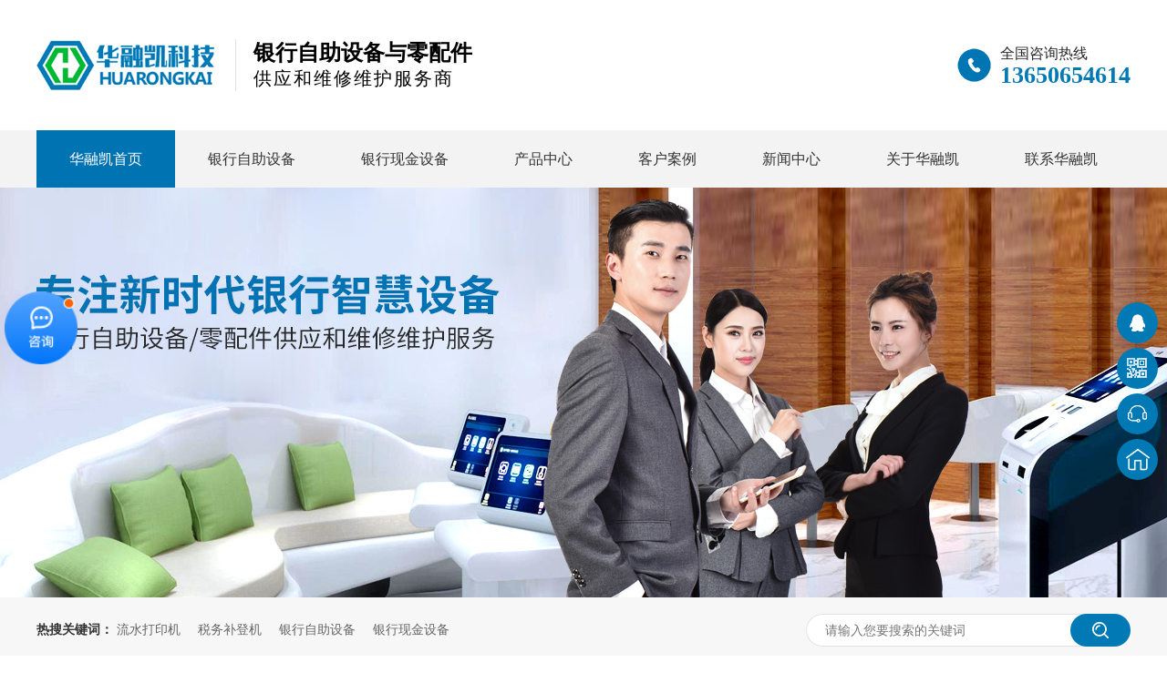

--- FILE ---
content_type: text/html
request_url: http://www.atmhrk.com/helps/hrkkhr.html
body_size: 4154
content:
<!DOCTYPE html><html lang="zh"><head data-base="/">
<meta http-equiv="Cache-Control" content="no-transform">
<meta http-equiv="Cache-Control" content="no-siteapp"> 
  <meta charset="UTF-8"> 
  <meta http-equiv="X-UA-Compatible" content="IE=edge"> 
  <meta name="renderer" content="webkit"> 
  <meta http-equiv="pragma" content="no-cache">
 <meta http-equiv="cache-control" content="no-cache,must-revalidate">
 <meta http-equiv="expires" content="Wed, 26 Feb 1997 08:21:57 GMT">
 <meta http-equiv="expires" content="0">
 <meta name="applicable-device" content="pc">
<title>华融凯客户：建设银行-华融凯</title>
<meta name="keywords" content="银行自助设备,ATM配件,ATM机配件,ATM维修,ATM机配件厂家,ATM维修维保,银行自助终端配件,智慧银行终端">
<meta name="description" content="深圳市华融凯科技有限公司主要以银行自助设备,ATM配件,ATM机配件,银行自助终端配件,智慧银行终端供应、定制加工、模具开发为主，与国内众多品牌ATM制造商(NCR、日立、迪堡、御银、东信、晓星、恒银、富士通、OKI、运通、长城、怡化、新达通、NMD、中钞科堡)建立良好合作好关系,欢迎在线咨询."><meta name="mobile-agent" content="format=html5;url=http://m.atmhrk.com/helps/hrkkhr.html"><meta name="mobile-agent" content="format=xhtml;url=http://m.atmhrk.com/helps/hrkkhr.html">
<link rel="alternate" media="only screen and (max-width:640px)" href="http://m.atmhrk.com/helps/hrkkhr.html">
<script src="http://www.atmhrk.com/js/uaredirect.js" type="text/javascript"></script>
<script type="text/javascript">uaredirect("http://m.atmhrk.com/helps/hrkkhr.html");</script>
<link rel="canonical" href="http://www.atmhrk.com/helps/hrkkhr.html"> 
  <link href="http://www.atmhrk.com/css/reset.css?1621320447439" rel="stylesheet"> 
  <script src="http://www.atmhrk.com/js/nsw.pc.min.js"></script> 
  <link href="http://www.atmhrk.com/60a361aee4b018a7a3624e31.css" rel="stylesheet">
  <script>
var _hmt = _hmt || [];
(function() {
  var hm = document.createElement("script");
  hm.src="https://hm.baidu.com/hm.js?a6bff507e8694633c0e6875ec38f6026";
  var s = document.getElementsByTagName("script")[0]; 
  s.parentNode.insertBefore(hm, s);
})();
</script> 
  <meta name="360-site-verification" content="8dc34fcf118575b3c76b4687b86c609e">
 </head> 
 <body class="body-color"> 
  <div class="h_top"> 
 <div class="topwrap topwrap2"> 
  <div class="header"> 
   <div class="t_con"> 
    <div class="t_pho fr">
      全国咨询热线 
     <b>13650654614</b> 
    </div> 
    <div class="wow slideInLeft animated t_logo fl"><a href="http://www.atmhrk.com/" style="display: table-cell; vertical-align: middle; " title=""><img alt="深圳市华融凯科技有限公司" src="http://www.atmhrk.com/images/logo.gif" title="深圳市华融凯科技有限公司"></a></div> 
    <h2 class="t_text fl">银行自助设备与零配件<span>供应和维修维护服务商</span></h2> 
   </div> 
   <div class="menu"> 
    <ul> 
      
      <li> <a href="http://www.atmhrk.com/" title="华融凯首页"> 华融凯首页 </a> </li> 
      
      <li> <a href="http://www.atmhrk.com/product_yxzzsb.html" title="银行自助设备"> 银行自助设备 </a> </li> 
      
      <li> <a href="http://www.atmhrk.com/product_yxxjsb.html" title="银行现金设备"> 银行现金设备 </a> </li> 
      
      <li> <a href="http://www.atmhrk.com/product_index.html" title="产品中心"> 产品中心 </a> </li> 
      
      <li> <a href="http://www.atmhrk.com/article_khal.html" title="客户案例"> 客户案例 </a> </li> 
      
      <li> <a href="http://www.atmhrk.com/article_index.html" title="新闻中心"> 新闻中心 </a> </li> 
      
      <li> <a href="http://www.atmhrk.com/helps/gyhrk.html" title="关于华融凯"> 关于华融凯 </a> </li> 
      
      <li> <a href="http://www.atmhrk.com/helps/lxhrk.html" title="联系华融凯"> 联系华融凯 </a> </li> 
      
    </ul> 
   </div> 
  </div> 
 </div> 
  
  
</div> 
  <div> 
 <div class="ty-banner-1"> 
   
   <a href="http://www.atmhrk.com/product_index.html" title="华融凯，专注新时代银行智慧设备"> <img alt="华融凯，专注新时代银行智慧设备" src="http://www.atmhrk.com/resource/images/4280c9cb5f12404e8af0db2617db1f89_18.jpg" title="华融凯，专注新时代银行智慧设备"> </a> 
    
   
   
   
 </div> 
</div> 
  <div class="p102-search-1"> 
 <div class="blk-main"> 
  <p> <b>热搜关键词：</b> 
    
    <a href="http://www.atmhrk.com/product_lsdyj.html" onclick="searchLink(this);" title="流水打印机">流水打印机</a> 
    
    
    <a href="http://www.atmhrk.com/product_swbdj.html" onclick="searchLink(this);" title="税务补登机">税务补登机</a> 
    
    
    <a href="http://www.atmhrk.com/product_yxzzsb.html" onclick="searchLink(this);" title="银行自助设备">银行自助设备</a> 
    
    
    <a href="http://www.atmhrk.com/product_yxxjsb.html" onclick="searchLink(this);" title="银行现金设备">银行现金设备</a> 
   </p> 
  <div class="p102-search-1-inp"> 
   <input class="p102-search-1-inp1" id="key" placeholder="请输入您要搜索的关键词" type="text"> 
   <input class="p102-search-1-inp2" onclick="searchInfo();" type="button"> 
  </div> 
  <div class="clear"></div> 
 </div> 
</div> 
 
 
  <div class="blk-main clearafter"> 
   <div class="plc"> 
 <div class="p102-curmbs-1" navcrumbs=""> 
  <b>您当前的位置：</b> 
  <a href="http://www.atmhrk.com/" title="首页"> 首页 </a> 
  <span> &gt; </span> 
   
   <i class=""> <a href="http://www.atmhrk.com/help_hzkh.html" title="合作客户"> 合作客户 </a> <span> &gt; </span> </i> 
   
   <i class=""> <a href="http://www.atmhrk.com/helps/hrkkhr.html" title="华融凯客户：建设银行"> 华融凯客户：建设银行 </a>  </i> 
   
 </div> 
</div> 
 
  </div> 
  <div class="p102-fdh-3" navvicefocus=""> 
 <ul class="blk-main clearafter"> 
   
   <li><a href="http://www.atmhrk.com/helps/gyhrk.html" title="关于华融凯">关于华融凯</a></li> 
   
   <li><a href="http://www.atmhrk.com/help_qyxc.html" title="企业相册">企业相册</a></li> 
   
   <li><a href="http://www.atmhrk.com/help_ryzz.html" title="荣誉资质">荣誉资质</a></li> 
   
   <li><a href="http://www.atmhrk.com/help_hzkh.html" title="合作客户">合作客户</a></li> 
   
   <li><a href="http://www.atmhrk.com/helps/lxhrk.html" title="联系华融凯">联系华融凯</a></li> 
   
   <li><a href="http://www.atmhrk.com/Tools/leaveword.html" title="在线留言">在线留言</a></li> 
   
 </ul> 
</div> 
 
 
  <div class="blk-mains"> 
   <div class="p102-about-content endit-content">
  <p class="img-block">
    <img align="center" alt="华融凯客户：建设银行" src="http://www.atmhrk.com/resource/images/410f639784e84e25ac30214914b6c9a3_83.jpg" title="华融凯客户：建设银行">
</p> 
</div> 
 
  </div> 
  <div class="footWrap"> 
 <div class="direct"> 
  <div class="content"> 
   <div class="direct_t"> 
    <span>Express<br>way</span> 
    <i></i> 
    <em>快速通道</em> 
   </div> 
   <div class="direct_l"> 
    <ul class="clearfix"> 
      
      <li> <h4> <a href="http://www.atmhrk.com/product_yxzzsb.html" title="银行自助设备">银行自助设备</a> </h4> <span> 
         
         <a href="http://www.atmhrk.com/product_swbdj.html" title="税务补登机">税务补登机</a> 
         
         <a href="http://www.atmhrk.com/product_lsdyj.html" title="流水打印机">流水打印机</a> 
         
         <a href="http://www.atmhrk.com/product_zzjfj.html" title="自助缴费机">自助缴费机</a> 
         
         <a href="http://www.atmhrk.com/product_zzphj.html" title="自助排号机">自助排号机</a> 
         
         <a href="http://www.atmhrk.com/product_czbdj.html" title="存折补登机">存折补登机</a> 
         
         <a href="http://www.atmhrk.com/product_zhzzj.html" title="智慧自助柜">智慧自助柜</a> 
        </span></li> 
      
      <li> <h4> <a href="http://www.atmhrk.com/product_yxxjsb.html" title="银行现金设备">银行现金设备</a> </h4> <span> 
         
         <a href="http://www.atmhrk.com/product_yhyh.html" title="YH怡化">YH怡化</a> 
         
         <a href="http://www.atmhrk.com/product_grgyt.html" title="GRG运通">GRG运通</a> 
         
         <a href="http://www.atmhrk.com/product_ndtxdt.html" title="NDT新达通">NDT新达通</a> 
         
         <a href="http://www.atmhrk.com/product_hitchi.html" title="HITCHI日立">HITCHI日立</a> 
        </span></li> 
      
      <li> <h4> <a href="http://www.atmhrk.com/product_dzyqj.html" title="电子元器件">电子元器件</a> </h4> <span> 
         
         <a href="http://www.atmhrk.com/product_tpdr.html" title="贴片电容">贴片电容</a> 
         
         <a href="http://www.atmhrk.com/product_icyqjl.html" title="IC元器件类">IC元器件类</a> 
         
         <a href="http://www.atmhrk.com/product_drl.html" title="电容类">电容类</a> 
         
         <a href="http://www.atmhrk.com/product_dzl.html" title="电阻类">电阻类</a> 
        </span></li> 
      
    </ul> 
   </div> 
  </div> 
 </div> 
  
 <div class="footer"> 
  <div class="f_nav"> 
    
    <a href="http://www.atmhrk.com/" title="华融凯首页">华融凯首页</a> 
    
    <a href="http://www.atmhrk.com/product_yxzzsb.html" title="银行自助设备">银行自助设备</a> 
    
    <a href="http://www.atmhrk.com/product_yxxjsb.html" title="银行现金设备">银行现金设备</a> 
    
    <a href="http://www.atmhrk.com/product_index.html" title="产品中心">产品中心</a> 
    
    <a href="http://www.atmhrk.com/article_khal.html" title="客户案例">客户案例</a> 
    
    <a href="http://www.atmhrk.com/article_xwzx.html" title="新闻中心">新闻中心</a> 
    
    <a href="http://www.atmhrk.com/helps/gyhrk.html" title="关于华融凯">关于华融凯</a> 
    
    <a href="http://www.atmhrk.com/helps/lxhrk.html" title="联系华融凯">联系华融凯</a> 
    
    <a href="http://www.atmhrk.com/sitemap.html" target="_blank" title="网站地图">网站地图</a> 
    
  </div> 
  <div class="f_con"> 
   <div class="f_cont fr"> 
    <div class="f_contt"> 
     <span><img alt="华融凯地址" src="http://www.atmhrk.com/images/f_ico1.png" title="华融凯地址"></span> 
     <span><img alt="华融凯电话" src="http://www.atmhrk.com/images/f_ico2.png" title="华融凯电话"></span> 
     <span><img alt="华融凯邮箱" src="http://www.atmhrk.com/images/f_ico3.png" title="华融凯邮箱"></span> 
    </div> 
    <div class="f_contc"> 
     <p>深圳市宝安区石岩街道石龙仔社区金凯进工业园B栋二楼</p> 
     <p>13650654614</p> 
     <p>dengxianhao@atmhrk.com</p> 
    </div> 
   </div> 
   <div class="f_text fl"> 
    <p>版权所有 © 2021-2040 华融凯 保留一切权利 </p> 
    <p>技术支持：<a href="http://www.nsw88.com/" target="_blank">牛商股份</a>　　备案号：<a href="https://beian.miit.gov.cn/#/Integrated/index" rel="nofollow" target="_blank">粤ICP备18071180号-1</a></p> 
    <span>百度统计</span> 
   </div> 
   <div class="f_code fl"> 
    <p><img alt="关注华融凯公众号" src="http://www.atmhrk.com/resource/images/ae6d100832ef4b9088b306c72d4d5338_2.jpg"><span>关注华融凯公众号</span></p> 
    <p><img alt="手机查看华融凯" src="http://www.atmhrk.com/resource/images/ae6d100832ef4b9088b306c72d4d5338_4.jpg"><span>手机查看华融凯</span></p> 
   </div> 
  </div> 
   
 </div> 
  
</div> 
  <div class="client-2"> 
 <ul id="client-2"> 
  <li class="my-kefu-qq"> 
   <div class="cont" style="display:none"> 
    <a class="online-contact-btn" href="http://wpa.qq.com/msgrd?v=3&amp;uin=1714240433&amp;site=qq&amp;menu=yes" qq="" target="_blank"> QQ咨询</a> 
   </div> </li> 
  <li class="my-kefu-weixin"> 
   <div class="cont" style="display:none"> 
    <img alt="关注华融凯公众号" src="http://www.atmhrk.com/resource/images/ae6d100832ef4b9088b306c72d4d5338_2.jpg" title="关注华融凯公众号"> 
    <span>关注华融凯公众号</span> 
   </div> </li> 
  <li class="my-kefu-tel"> 
   <div class="cont" phone400="" style="display:none">
     13650654614 
   </div> </li> 
  <li class="my-kefu-shouye"> <a href="http://www.atmhrk.com/" title="返回首页"></a> </li> 
  <li class="my-kefu-ftop"> <a href="javascript:;"></a> </li> 
 </ul> 
  
  
</div> 
  <script src="http://www.atmhrk.com/js/public.js"></script> 
  <script src="http://www.atmhrk.com/60a361aee4b018a7a3624e31.js" type="text/javascript"></script>
  <script encrypt-snsid="ZjFhZjBjMjllODAzNDA3ZDhmOTE4OGNlYmNkYTI0MjU=" src="https://sss.nswyun.com/probe/assets/WebChatService.js?v=1669260499847" webchaturl="https://sss.nswyun.com/webChat/index.html"></script> 
 
<script>  var sysBasePath = null ;var projPageData = {};</script><script>(function(){var bp = document.createElement('script');
var curProtocol = window.location.protocol.split(':')[0];
if (curProtocol === 'https')
{ bp.src='https://zz.bdstatic.com/linksubmit/push.js'; }
else
{ bp.src='http://push.zhanzhang.baidu.com/push.js'; }
var s = document.getElementsByTagName("script")[0];
s.parentNode.insertBefore(bp, s);
})();</script><script src="http://www.atmhrk.com/js/ab77b6ea7f3fbf79.js" type="text/javascript"></script>
<script type="application/ld+json">
{"@content":"https://ziyuan.baidu.com/contexts/cambrian.jsonld","@id":"http://www.atmhrk.com/helps/hrkkhr.html","appid":"","title":"华融凯客户：建设银行-华融凯","images":[],"description":"","pubDate":"2021-05-21T14:46:28","upDate":"2022-11-24T11:32:36","lrDate":"2021-05-21T14:47"}
</script></body></html>

--- FILE ---
content_type: text/css
request_url: http://www.atmhrk.com/60a361aee4b018a7a3624e31.css
body_size: 2727
content:

				.header,.content , .footer { width:1200px; margin:0 auto;font-family:"Microsoft Yahei";}
				.topwrap{height:206px;z-index: 2;font-family:"Microsoft Yahei";color: #000;width: 100%;background: #fff;position: relative;}
				.topwrap:before{content: "";position: absolute;width: 100%;height:63px;background: #f3f3f3;left: 0;bottom:0;}
				.t_con{height: 100px;padding: 43px 0 0;}
				.t_logo,.t_logo img{width:196px;display: block;}
				.t_text{padding:0 0 0 19px;border-left: 1px solid #e2e2e2;margin: 0 0 0 22px;font-size: 24px;line-height: 30px;height:57px;overflow: hidden;}
				.t_text span{display: block;font-weight: normal;letter-spacing: 2px;font-size: 20px;line-height: 26px;}
				.t_pho{font-size: 16px;color: #282828;line-height:22px;background:url(images/t_pho.gif) no-repeat 0 10px;padding: 5px 0 0 47px;}
				.t_pho b{display: block;color: #0079b5;font-size:26px;line-height: 26px;}
				.menu{white-space:nowrap;height:63px;line-height:63px;font-size: 16px;}
				.menu li{float: left;text-align: center;}
				.menu li a{color:#333;display: block;position: relative;padding:0 36px;z-index: 1;}
				.menu li a:before,.menu li a:before{content: "";position: absolute;width:0;height:63px;top:0;left:0;background:#0073b3;-webkit-transition: 0.5s;-moz-transition: 0.5s;transition: 0.5s;z-index: -1;}
				.menu li.cur a:before,.menu li a:hover:before{width:100%;}
				.menu li.cur a,.menu li a:hover{color:#fff;}

				.menu li a:-webkit-any-link{ display:block;}
				.topwrap1 {height: 63px;background: #f3f3f3;position: fixed;left: 0;top: 0;overflow: hidden;box-shadow: 0 0 5px 5px rgba(0, 0, 0, 0.1);}        
				.topwrap1 .t_con{display: none;}
			

        .ty-banner-1 {
            overflow: hidden;
            line-height: 0;
            text-align:center;
        }
        .ty-banner-1 img{
            visibility: hidden;
        }
        .ty-banner-1 img.show{
            visibility: visible;
        }
    

    .p102-search-1 {
        height: 70px;
        border-bottom: 1px solid #ededed;
        background: #f7f7f7;
    }
    
    .p102-search-1 p {
        float: left;
        width: 750px;
        height: 70px;
        line-height: 70px;
        font-size: 14px;
        color: #333333;
    }
    
    .p102-search-1 p b {
        display: inline-block;
    }
    
    .p102-search-1 p a {
        color: #666666;
        display: inline-block;
        margin-right: 15px;
    }
    .p102-search-1 p a:hover{color: #0079b5;}
    .p102-search-1-inp {
        float: right;
        width: 356px;
        height: 36px;
        background: #fff;
        margin-top: 18px;
        border-radius: 25px;
        position: relative;
    }
    
    .p102-search-1-inp:before,
    .p102-search-1-inp:after {
        content: '';
        position: absolute;
        width: 80%;
        height: 1px;
        background: #e3e3e3;
        left: 10%;
        z-index: 0;
    }
    
    .p102-search-1-inp:before {
        top: 0;
    }
    
    .p102-search-1-inp:after {
        bottom: 0;
    }
    
    .p102-search-1-inp1 {
        width: 249px;
        height: 34px;
        line-height: 34px;
        color: #999999;
        border: 1px solid #e3e3e3;
        border-right: 0;
        padding: 0 20px;
        border-top-left-radius: 25px;
        border-bottom-left-radius: 25px;
        float: left;
    }
    
    .p102-search-1-inp2 {
        width: 66px;
        height: 36px;
        border: 0;
        border-radius: 25px;
        background: url(images/p102-search-icon1.png) no-repeat center center #0079b5;
        float: right;
        position: relative;
        z-index: 2;
        cursor: pointer;
    }


		.plc{padding: 5px 0 25px;}
		.p12-curblock{
			display: none;
		}
		.p102-curmbs-1{height: 40px;line-height: 40px;font-size: 14px;color: #808080;}
		.p102-curmbs-1 b {
			font-weight: normal;
			padding-left: 35px;
			background: url(images/p102-curmbs-icon1.png) no-repeat left center;

		}
		.p102-curmbs-1 i {
			font-style: normal;
		}

		.p102-curmbs-1 span {
			font-family: 宋体;
			height: 46px;
			line-height: 46px;
			padding: 0px 5px;
		}
		.p102-curmbs-1 a{color: #808080;}
		.p102-curmbs-1 a:hover{color: #0079b5;}
	

    .p102-fdh-3 {
        height: 100px;
        box-shadow: 0 4px 6px #e9e9e9;
    }
    
    .p102-fdh-3 li {
        float: left;
        width: 14.28%;
        height: 100px;
        position: relative;
    }
    
    .p102-fdh-3 li:after {
        content: "";
        position: absolute;
        width: 1px;
        height: 26px;
        background: #cfcfcf;
        right: 0;
        top: 50%;
        margin-top: -13px;
    }
    
    .p102-fdh-3 li:last-child:after {
        display: none;
    }
    
    .p102-fdh-3 li a {
        display: block;
        height: 100px;
        line-height: 100px;
        font-size: 22px;
        color: #1a1a1a;
        text-align: center;
    }
    
    .p102-fdh-3 li.sidenavcur:before,
    .p102-fdh-3 li:hover:before {
        content: "";
        position: absolute;
        width: 100%;
        height: 2px;
        background: #0079b5;
        left: 0;
        bottom: 0;
        z-index: 1;
    }
    
    .p102-fdh-3 li.sidenavcur a,
    .p102-fdh-3 li:hover a {
        font-weight: bold;
        color: #0079b5;
    }
    
    .p102-fdh-3 li.sidenavcur a:before,
    .p102-fdh-3 li:hover a:before {
        content: "";
        position: absolute;
        width: 12px;
        height: 12px;
        background: #fff;
        border: 3px solid #0079b5;
        border-radius: 100%;
        left: 50%;
        margin-left: -9px;
        bottom: -8px;
        z-index: 2;
    }
    
    .p102-fdh-3 li.sidenavcur a:after,
    .p102-fdh-3 li:hover a:after {
        content: "";
        position: absolute;
        width: 6px;
        height: 6px;
        background: #0079b5;
        border-radius: 100%;
        left: 50%;
        margin-left: -3px;
        bottom: -2px;
        z-index: 3;
    }


    .p102-about-content{font-size: 16px;line-height: 32px;color: #4c4c4c;text-align: justify;padding: 40px 0;}


        .direct {
            height: 271px;
            background: #fff;
            clear: both;
            padding: 92px 0 0
        }
        
        .direct_t {
            width: 220px;
            height: 191px;
            float: left;
            border: 1px solid #9dafd8;
            box-sizing: border-box;
            padding: 24px 0 0 31px;
            font-weight: bold;
        }
        
        .direct_t span {
            display: block;
            line-height: 37px;
            font-size: 30px;
            color: #333;
            font-family: "思源黑体 CN";
            margin-bottom: 6px;
            text-transform: uppercase;
        }
        
        .direct_t i {
            display: block;
            width: 89px;
            height: 6px;
            background: url(images/direct_line.png) no-repeat center;
            margin-bottom: 16px;
        }
        
        .direct_t em {
            display: block;
            font-size: 30px;
            color: #0079b5;
        }
        
        .direct_l {
            width: 937px;
            float: right;
        }
        
        .direct_l li {
            font-size: 14px;
            height: 61px;
            border-bottom: 1px solid #e3e4e5;
            box-sizing: border-box;
            padding: 8px 32px 8px 0;
            background: url(images/direct_ico1.png) no-repeat right;
        }
        
        .direct_l li:hover {
            background: url(images/direct_ico2.png) no-repeat right;
        }
        
        .direct_l li h4 {
            width: 145px;
            height: 43px;
            line-height: 43px;
            float: left;
            border-right: 1px solid #e3e4e5;
            font-size: 16px;
        }
        
        .direct_l li h4 a {
            display: block;
            padding-left: 18px;
            font-family: "思源黑体 CN";
            color: #333;
        }
        
        .direct_l li:hover h4 a {
            color: #0079b5;
        }
        
        .direct_l li span {
            display: block;
            height: 43px;
            float: left;
            max-width: 625px;
            overflow: hidden;
        }
        
        .direct_l li span a {
            display: block;
            float: left;
            height: 43px;
            line-height: 43px;
            color: #6a6a6b;
            margin-left: 27px;
        }
        
        .direct_l li span a:hover {
            color: #333;
        }
    

        .footWrap {
            background: #464646;
            color: #fff;
            position: relative;
            z-index: 1;
            line-height: 28px;
            font-size: 16px;
        }
        
        em,
        i {
            font-style: normal;
        }
        
        .fl {
            float: left;
        }
        
        .fr {
            float: right;
        }
        
        .footWrap a {
            color: #fff;
        }
        
        .f_nav {
            height: 84px;
            padding: 16px 0 0;
            border-bottom: 1px solid #6b6b6b;
            line-height: 84px;
            white-space: nowrap;
            text-align: center;
        }
        
        .f_nav a {
            display: inline-block;
            padding: 0 30px;
        }
        
        .f_nav a:last-child {
            padding-right: 0;
        }
        
        .f_nav a:first-child {
            padding-left: 0;
        }
        
        .f_nav a:hover {
            text-decoration: underline;
        }
        
        .f_con {
            height: 218px;
            overflow: hidden;
            padding: 70px 0 0;
        }
        
        .f_cont {
            width: 310px;
        }
        
        .f_contt {
            height: 48px;
            padding: 0 0 20px 125px;
        }
        
        .f_contt span {
            display: block;
            width: 48px;
            height: 48px;
            overflow: hidden;
            float: left;
            margin-left: 13px;
        }
        
        .f_contt span.cur img {
            margin-top: -70px;
        }
        
        .f_contc {
            height: 60px;
            line-height: 30px;
            text-align: right;
            font-size: 22px;
        }
        .f_contc p:first-child{font-size:18px;}
        
        .f_text {
            width: 515px;
        }
        
        .f_text span {
            display: block;
            margin-top: 28px;
            background: url(images/f_ico5.png) no-repeat 0 center;
            padding: 0 0 0 34px;
        }
        
        .f_code {
            width: 360px;
            text-align: center;
        }
        
        .f_code p {
            width: 129px;
            float: left;
            line-height: 48px;
        }
        
        .f_code p:first-child {
            margin-right: 52px;
        }
        
        .f_code p img {
            display: block;
            width: 111px;
            height: 111px;
            background: #fff;
            padding: 9px;
            border-radius: 3px;
        }
        
        .f_wz {
            line-height: 56px;
            height: 56px;
            font-size: 14px;
            color: #989999;
        }
        
        .f_wz a {
            color: #989999;
        }
    

        .client-2 {
            width: 45px;
            position: fixed;
            right: 10px;
            top: 60%;
            z-index: 999;
            color: #fff;
        }
        
        .client-2 li a {
            text-decoration: none;
            color: #fff;
        }
        
        .client-2 li {
            margin-bottom: 5px;
            width: 45px;
            height: 45px;
            border-radius: 50%;
            cursor: pointer;
            position: relative;
        }
        
        .client-2 li.my-kefu-qq {
            background:#0079b5 url(images/cimg23.png) center no-repeat;
        }
        
        .client-2 li.my-kefu-weixin {
            background:#0079b5 url(images/cimg24.png) center no-repeat;
        }
        
        .client-2 li.my-kefu-tel {
            background:#0079b5 url(images/cimg25.png) center no-repeat;
        }
        
        .client-2 li.my-kefu-shouye {
            background:#0079b5 url(images/tohome.png) center no-repeat;
            background-size:26px;
        }
        
        .client-2 li.my-kefu-shouye a {
            width: 45px;
            height: 45px;
            display: block;
        }
        
        .client-2 li.my-kefu-ftop {
            background:#0079b5 url(images/returnTop.png) center no-repeat;
        }
        
        .client-2 li p {
            height: 20px;
            font-size: 12px;
            line-height: 20px;
            overflow: hidden;
            text-align: center;
            color: #fff;
        }
        
        .client-2 li.my-kefu-qq .cont {
            margin: 0;
            background:#0079b5 url(images/cimg23.png) 15px center no-repeat;
            border-radius: 50px;
            padding-left: 45px;
            height: 45px;
            line-height: 45px;
            color: #fff;
            font-size: 16px;
            width: 130px;
            position: absolute;
            top: 0;
            right: 0;
            z-index: 999;
        }
        
        .client-2 li.my-kefu-tel .cont {
            margin: 0;
            background:#0079b5 url(images/cimg25.png) 15px center no-repeat;
            border-radius: 50px;
            padding-left: 45px;
            height: 45px;
            line-height: 45px;
            color: #fff;
            font-size: 18px;
            width: 180px;
            position: absolute;
            top: 0;
            right: 0;
            z-index: 999;
        }
        
        .client-2 .my-kefu-ftop {
            display: none;
        }
        
        .client-2 .my-kefu-ftop .my-kefu-main {
            padding-top: 6px;
        }
        
        .client-2 li.my-kefu-weixin .cont {
            margin: 0;
            width: 115px;
            padding: 5px;
            border: solid 1px #ccc;
            position: absolute;
            left: -150px;
            top: -44px;
            background-color: #fff;
        }
        
        .client-2 li.my-kefu-weixin .cont  span {
            display: block;
            line-height: 20px;
            font-size: 12px;
            text-align: center;
            color: #1a1a1a;
        }
        
        .client-2 li.my-kefu-weixin .cont  img {
            width: 115px;
            height: 115px;
        }
        
        .client-2 li:hover .cont {
            display: block!important;
        }
    


--- FILE ---
content_type: application/javascript
request_url: http://www.atmhrk.com/60a361aee4b018a7a3624e31.js
body_size: 1142
content:

				$(function() {
					//使用浮动主导航 
					$(document.body).append($("div.topwrap").clone().addClass("topwrap1").hide());
					var div = $("div.topwrap1");
					$(window).scroll(function() {
						if ($(this).scrollTop() > 144) {
							div.slideDown(500);
						} else {
							div.hide();
						}
					}).scroll();
				})
			

        
        $(function(){
            var image = new Image();
            image.onload = function() {
                var imgWidth=$('.ty-banner-1 img').width();
               var windowWidth=$(window).width();
               var length = (imgWidth-windowWidth)/2;
               if(length>0){
                    $('.ty-banner-1 img').attr('style','margin-left:'+ (-length) + 'px');
               }
               $('.ty-banner-1 img').addClass('show');
            }
            image.src = $('.ty-banner-1 img').attr('src');
           
        });
    

        var key = document.getElementById("key");

        function searchInfo() {
            var base = $('head').data('base');
            if (key.value) {
                location.href = base + "search.php?key=" + key.value;
            } else {
                alert('请输入您要搜索的关键词！');
            }
        }
        key.addEventListener('keypress', function(event) {
            var keycode = event.keycode || event.which;
            if (keycode == "13") {
                searchInfo();
            }
        });

        function searchLink(el) {
            var href = $(el).attr("href");
            location.href = href ? href : "/search.php?key=" + $(el).html();
        }
    

    var $_width=$(".p102-fdh-3 ul").width();
    var $_count=$(".p102-fdh-3").find("li").length;
   $(".p102-fdh-3 ul").find("li").css("width",Math.floor($_width / $_count))


            $(function() {
                $(".f_cont").slide({
                    titCell: ".f_contt span",
                    titOnClassName: "cur",
                    mainCell: ".f_contc",
                    vis: 1,
                    effect: "left",
                    // autoPlay: true,
                });
            })
        

        $(function() {
            var time;
            //var winHeight = top.window.document.body.clientHeight || $(window.parent).height();
            $('.client-2').css({
                'marginTop': -($('.client-2').height() / 2)
            });
            //返回顶部
            $(window).scroll(function() {
                var scrollTop = document.documentElement.scrollTop || window.pageYOffset || document.body.scrollTop;
                var eltop = $("#client-2").find(".my-kefu-ftop");
                if (scrollTop > 0) {
                    eltop.show();
                } else {
                    eltop.hide();
                }
            });
            $("#client-2").find(".my-kefu-ftop").click(function() {
                var scrollTop = document.documentElement.scrollTop || window.pageYOffset || document.body.scrollTop;
                if (scrollTop > 0) {
                    $("html,body").animate({
                        scrollTop: 0
                    }, "slow");
                }
            });
        });
    
